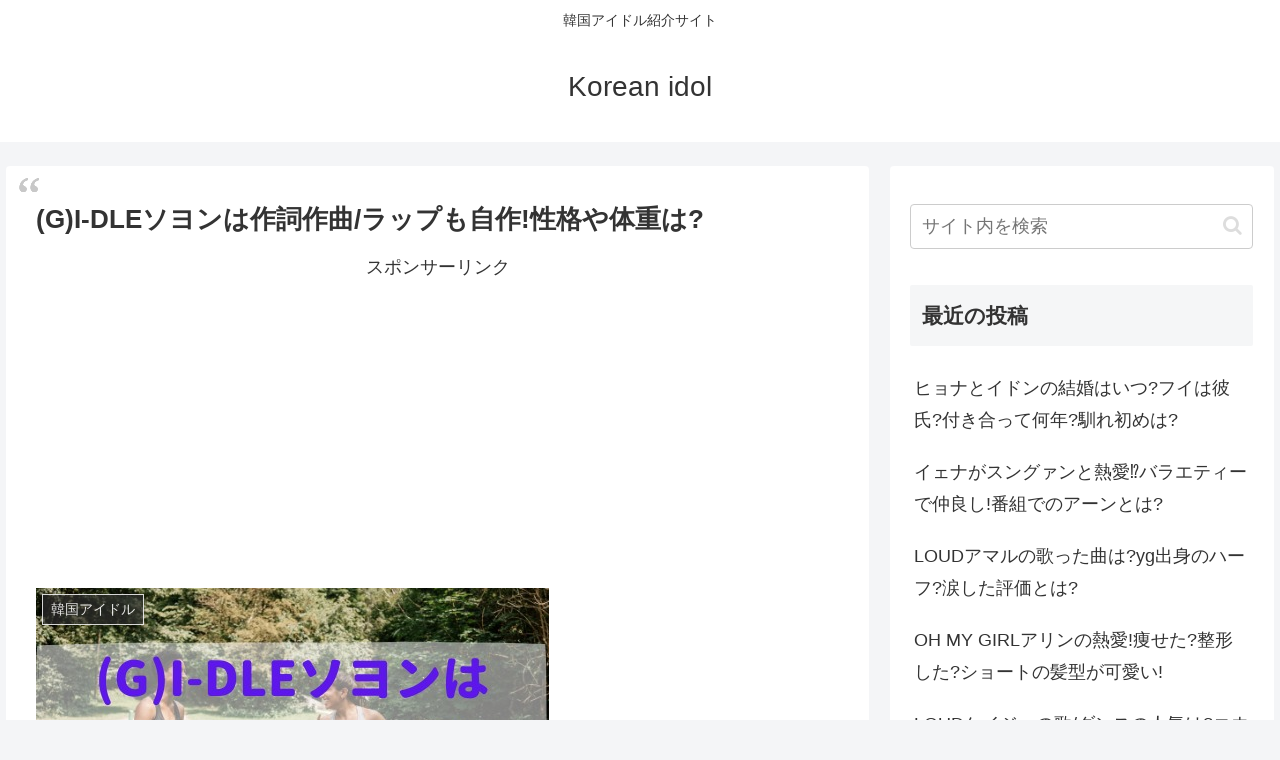

--- FILE ---
content_type: text/html; charset=utf-8
request_url: https://www.google.com/recaptcha/api2/aframe
body_size: 267
content:
<!DOCTYPE HTML><html><head><meta http-equiv="content-type" content="text/html; charset=UTF-8"></head><body><script nonce="k0xqYC017OnUY0I2My5CEQ">/** Anti-fraud and anti-abuse applications only. See google.com/recaptcha */ try{var clients={'sodar':'https://pagead2.googlesyndication.com/pagead/sodar?'};window.addEventListener("message",function(a){try{if(a.source===window.parent){var b=JSON.parse(a.data);var c=clients[b['id']];if(c){var d=document.createElement('img');d.src=c+b['params']+'&rc='+(localStorage.getItem("rc::a")?sessionStorage.getItem("rc::b"):"");window.document.body.appendChild(d);sessionStorage.setItem("rc::e",parseInt(sessionStorage.getItem("rc::e")||0)+1);localStorage.setItem("rc::h",'1768612300251');}}}catch(b){}});window.parent.postMessage("_grecaptcha_ready", "*");}catch(b){}</script></body></html>